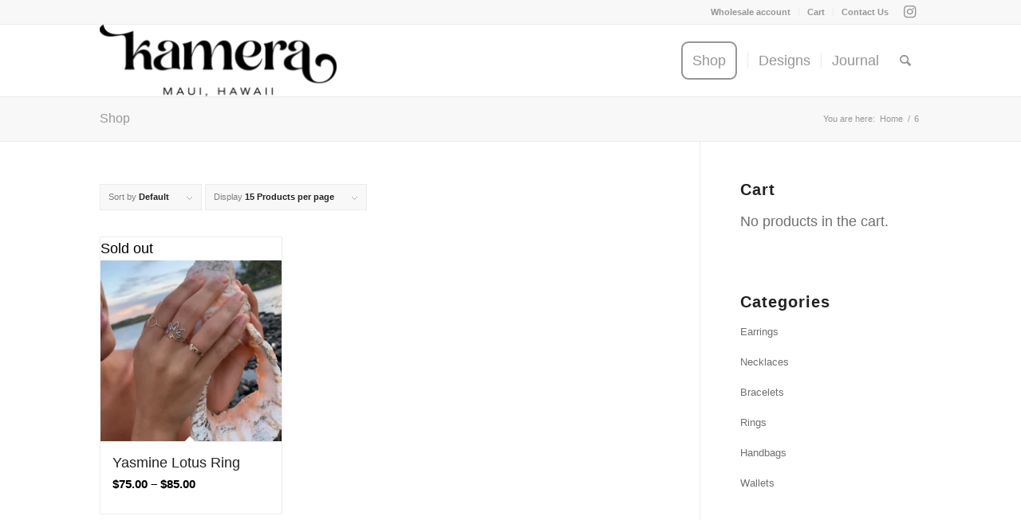

--- FILE ---
content_type: text/html; charset=UTF-8
request_url: https://kamerahawaii.com/size/6/
body_size: 11256
content:
<!DOCTYPE html>
<html lang="en-US" class="html_stretched responsive av-preloader-disabled  html_header_top html_logo_left html_main_nav_header html_menu_right html_custom html_header_sticky html_header_shrinking_disabled html_header_topbar_active html_mobile_menu_phone html_header_searchicon html_content_align_center html_header_unstick_top_disabled html_header_stretch_disabled html_elegant-blog html_modern-blog html_av-submenu-hidden html_av-submenu-display-click html_av-overlay-side html_av-overlay-side-classic html_497 html_av-submenu-noclone html_entry_id_3934 av-cookies-no-cookie-consent av-default-lightbox av-no-preview html_text_menu_active av-mobile-menu-switch-default">
<head>
<meta charset="UTF-8" />


<!-- mobile setting -->
<meta name="viewport" content="width=device-width, initial-scale=1">

<!-- Scripts/CSS and wp_head hook -->
<meta name='robots' content='index, follow, max-image-preview:large, max-snippet:-1, max-video-preview:-1' />

	<!-- This site is optimized with the Yoast SEO plugin v23.2 - https://yoast.com/wordpress/plugins/seo/ -->
	<title>6 Archives - Kamera Hawaii</title>
	<link rel="canonical" href="https://kamerahawaii.com/size/6/" />
	<meta property="og:locale" content="en_US" />
	<meta property="og:type" content="article" />
	<meta property="og:title" content="6 Archives - Kamera Hawaii" />
	<meta property="og:url" content="https://kamerahawaii.com/size/6/" />
	<meta property="og:site_name" content="Kamera Hawaii" />
	<meta name="twitter:card" content="summary_large_image" />
	<script type="application/ld+json" class="yoast-schema-graph">{"@context":"https://schema.org","@graph":[{"@type":"CollectionPage","@id":"https://kamerahawaii.com/size/6/","url":"https://kamerahawaii.com/size/6/","name":"6 Archives - Kamera Hawaii","isPartOf":{"@id":"https://kamerahawaii.com/#website"},"primaryImageOfPage":{"@id":"https://kamerahawaii.com/size/6/#primaryimage"},"image":{"@id":"https://kamerahawaii.com/size/6/#primaryimage"},"thumbnailUrl":"https://kamerahawaii.com/wp-content/uploads/2021/09/K_LOTUSRING.jpeg","breadcrumb":{"@id":"https://kamerahawaii.com/size/6/#breadcrumb"},"inLanguage":"en-US"},{"@type":"ImageObject","inLanguage":"en-US","@id":"https://kamerahawaii.com/size/6/#primaryimage","url":"https://kamerahawaii.com/wp-content/uploads/2021/09/K_LOTUSRING.jpeg","contentUrl":"https://kamerahawaii.com/wp-content/uploads/2021/09/K_LOTUSRING.jpeg","width":768,"height":1024,"caption":"Kamera jewelry, hawaii jewelry, kamera jewelry"},{"@type":"BreadcrumbList","@id":"https://kamerahawaii.com/size/6/#breadcrumb","itemListElement":[{"@type":"ListItem","position":1,"name":"Home","item":"https://kamerahawaii.com/"},{"@type":"ListItem","position":2,"name":"6"}]},{"@type":"WebSite","@id":"https://kamerahawaii.com/#website","url":"https://kamerahawaii.com/","name":"Kamera Hawaii","description":"","publisher":{"@id":"https://kamerahawaii.com/#organization"},"potentialAction":[{"@type":"SearchAction","target":{"@type":"EntryPoint","urlTemplate":"https://kamerahawaii.com/?s={search_term_string}"},"query-input":"required name=search_term_string"}],"inLanguage":"en-US"},{"@type":"Organization","@id":"https://kamerahawaii.com/#organization","name":"Kamera Hawaii","url":"https://kamerahawaii.com/","logo":{"@type":"ImageObject","inLanguage":"en-US","@id":"https://kamerahawaii.com/#/schema/logo/image/","url":"https://kamerahawaii.com/wp-content/uploads/2021/06/logo.png","contentUrl":"https://kamerahawaii.com/wp-content/uploads/2021/06/logo.png","width":545,"height":166,"caption":"Kamera Hawaii"},"image":{"@id":"https://kamerahawaii.com/#/schema/logo/image/"}}]}</script>
	<!-- / Yoast SEO plugin. -->


<link rel='dns-prefetch' href='//www.googletagmanager.com' />
<link rel="alternate" type="application/rss+xml" title="Kamera Hawaii &raquo; Feed" href="https://kamerahawaii.com/feed/" />
<link rel="alternate" type="application/rss+xml" title="Kamera Hawaii &raquo; Comments Feed" href="https://kamerahawaii.com/comments/feed/" />
<link rel="alternate" type="application/rss+xml" title="Kamera Hawaii &raquo; 6 Size Feed" href="https://kamerahawaii.com/size/6/feed/" />
<link rel='stylesheet' id='wp-block-library-css' href='https://kamerahawaii.com/wp-includes/css/dist/block-library/style.min.css?ver=6.6.4' type='text/css' media='all' />
<style id='classic-theme-styles-inline-css' type='text/css'>
/*! This file is auto-generated */
.wp-block-button__link{color:#fff;background-color:#32373c;border-radius:9999px;box-shadow:none;text-decoration:none;padding:calc(.667em + 2px) calc(1.333em + 2px);font-size:1.125em}.wp-block-file__button{background:#32373c;color:#fff;text-decoration:none}
</style>
<style id='global-styles-inline-css' type='text/css'>
:root{--wp--preset--aspect-ratio--square: 1;--wp--preset--aspect-ratio--4-3: 4/3;--wp--preset--aspect-ratio--3-4: 3/4;--wp--preset--aspect-ratio--3-2: 3/2;--wp--preset--aspect-ratio--2-3: 2/3;--wp--preset--aspect-ratio--16-9: 16/9;--wp--preset--aspect-ratio--9-16: 9/16;--wp--preset--color--black: #000000;--wp--preset--color--cyan-bluish-gray: #abb8c3;--wp--preset--color--white: #ffffff;--wp--preset--color--pale-pink: #f78da7;--wp--preset--color--vivid-red: #cf2e2e;--wp--preset--color--luminous-vivid-orange: #ff6900;--wp--preset--color--luminous-vivid-amber: #fcb900;--wp--preset--color--light-green-cyan: #7bdcb5;--wp--preset--color--vivid-green-cyan: #00d084;--wp--preset--color--pale-cyan-blue: #8ed1fc;--wp--preset--color--vivid-cyan-blue: #0693e3;--wp--preset--color--vivid-purple: #9b51e0;--wp--preset--gradient--vivid-cyan-blue-to-vivid-purple: linear-gradient(135deg,rgba(6,147,227,1) 0%,rgb(155,81,224) 100%);--wp--preset--gradient--light-green-cyan-to-vivid-green-cyan: linear-gradient(135deg,rgb(122,220,180) 0%,rgb(0,208,130) 100%);--wp--preset--gradient--luminous-vivid-amber-to-luminous-vivid-orange: linear-gradient(135deg,rgba(252,185,0,1) 0%,rgba(255,105,0,1) 100%);--wp--preset--gradient--luminous-vivid-orange-to-vivid-red: linear-gradient(135deg,rgba(255,105,0,1) 0%,rgb(207,46,46) 100%);--wp--preset--gradient--very-light-gray-to-cyan-bluish-gray: linear-gradient(135deg,rgb(238,238,238) 0%,rgb(169,184,195) 100%);--wp--preset--gradient--cool-to-warm-spectrum: linear-gradient(135deg,rgb(74,234,220) 0%,rgb(151,120,209) 20%,rgb(207,42,186) 40%,rgb(238,44,130) 60%,rgb(251,105,98) 80%,rgb(254,248,76) 100%);--wp--preset--gradient--blush-light-purple: linear-gradient(135deg,rgb(255,206,236) 0%,rgb(152,150,240) 100%);--wp--preset--gradient--blush-bordeaux: linear-gradient(135deg,rgb(254,205,165) 0%,rgb(254,45,45) 50%,rgb(107,0,62) 100%);--wp--preset--gradient--luminous-dusk: linear-gradient(135deg,rgb(255,203,112) 0%,rgb(199,81,192) 50%,rgb(65,88,208) 100%);--wp--preset--gradient--pale-ocean: linear-gradient(135deg,rgb(255,245,203) 0%,rgb(182,227,212) 50%,rgb(51,167,181) 100%);--wp--preset--gradient--electric-grass: linear-gradient(135deg,rgb(202,248,128) 0%,rgb(113,206,126) 100%);--wp--preset--gradient--midnight: linear-gradient(135deg,rgb(2,3,129) 0%,rgb(40,116,252) 100%);--wp--preset--font-size--small: 13px;--wp--preset--font-size--medium: 20px;--wp--preset--font-size--large: 36px;--wp--preset--font-size--x-large: 42px;--wp--preset--font-family--inter: "Inter", sans-serif;--wp--preset--font-family--cardo: Cardo;--wp--preset--spacing--20: 0.44rem;--wp--preset--spacing--30: 0.67rem;--wp--preset--spacing--40: 1rem;--wp--preset--spacing--50: 1.5rem;--wp--preset--spacing--60: 2.25rem;--wp--preset--spacing--70: 3.38rem;--wp--preset--spacing--80: 5.06rem;--wp--preset--shadow--natural: 6px 6px 9px rgba(0, 0, 0, 0.2);--wp--preset--shadow--deep: 12px 12px 50px rgba(0, 0, 0, 0.4);--wp--preset--shadow--sharp: 6px 6px 0px rgba(0, 0, 0, 0.2);--wp--preset--shadow--outlined: 6px 6px 0px -3px rgba(255, 255, 255, 1), 6px 6px rgba(0, 0, 0, 1);--wp--preset--shadow--crisp: 6px 6px 0px rgba(0, 0, 0, 1);}:where(.is-layout-flex){gap: 0.5em;}:where(.is-layout-grid){gap: 0.5em;}body .is-layout-flex{display: flex;}.is-layout-flex{flex-wrap: wrap;align-items: center;}.is-layout-flex > :is(*, div){margin: 0;}body .is-layout-grid{display: grid;}.is-layout-grid > :is(*, div){margin: 0;}:where(.wp-block-columns.is-layout-flex){gap: 2em;}:where(.wp-block-columns.is-layout-grid){gap: 2em;}:where(.wp-block-post-template.is-layout-flex){gap: 1.25em;}:where(.wp-block-post-template.is-layout-grid){gap: 1.25em;}.has-black-color{color: var(--wp--preset--color--black) !important;}.has-cyan-bluish-gray-color{color: var(--wp--preset--color--cyan-bluish-gray) !important;}.has-white-color{color: var(--wp--preset--color--white) !important;}.has-pale-pink-color{color: var(--wp--preset--color--pale-pink) !important;}.has-vivid-red-color{color: var(--wp--preset--color--vivid-red) !important;}.has-luminous-vivid-orange-color{color: var(--wp--preset--color--luminous-vivid-orange) !important;}.has-luminous-vivid-amber-color{color: var(--wp--preset--color--luminous-vivid-amber) !important;}.has-light-green-cyan-color{color: var(--wp--preset--color--light-green-cyan) !important;}.has-vivid-green-cyan-color{color: var(--wp--preset--color--vivid-green-cyan) !important;}.has-pale-cyan-blue-color{color: var(--wp--preset--color--pale-cyan-blue) !important;}.has-vivid-cyan-blue-color{color: var(--wp--preset--color--vivid-cyan-blue) !important;}.has-vivid-purple-color{color: var(--wp--preset--color--vivid-purple) !important;}.has-black-background-color{background-color: var(--wp--preset--color--black) !important;}.has-cyan-bluish-gray-background-color{background-color: var(--wp--preset--color--cyan-bluish-gray) !important;}.has-white-background-color{background-color: var(--wp--preset--color--white) !important;}.has-pale-pink-background-color{background-color: var(--wp--preset--color--pale-pink) !important;}.has-vivid-red-background-color{background-color: var(--wp--preset--color--vivid-red) !important;}.has-luminous-vivid-orange-background-color{background-color: var(--wp--preset--color--luminous-vivid-orange) !important;}.has-luminous-vivid-amber-background-color{background-color: var(--wp--preset--color--luminous-vivid-amber) !important;}.has-light-green-cyan-background-color{background-color: var(--wp--preset--color--light-green-cyan) !important;}.has-vivid-green-cyan-background-color{background-color: var(--wp--preset--color--vivid-green-cyan) !important;}.has-pale-cyan-blue-background-color{background-color: var(--wp--preset--color--pale-cyan-blue) !important;}.has-vivid-cyan-blue-background-color{background-color: var(--wp--preset--color--vivid-cyan-blue) !important;}.has-vivid-purple-background-color{background-color: var(--wp--preset--color--vivid-purple) !important;}.has-black-border-color{border-color: var(--wp--preset--color--black) !important;}.has-cyan-bluish-gray-border-color{border-color: var(--wp--preset--color--cyan-bluish-gray) !important;}.has-white-border-color{border-color: var(--wp--preset--color--white) !important;}.has-pale-pink-border-color{border-color: var(--wp--preset--color--pale-pink) !important;}.has-vivid-red-border-color{border-color: var(--wp--preset--color--vivid-red) !important;}.has-luminous-vivid-orange-border-color{border-color: var(--wp--preset--color--luminous-vivid-orange) !important;}.has-luminous-vivid-amber-border-color{border-color: var(--wp--preset--color--luminous-vivid-amber) !important;}.has-light-green-cyan-border-color{border-color: var(--wp--preset--color--light-green-cyan) !important;}.has-vivid-green-cyan-border-color{border-color: var(--wp--preset--color--vivid-green-cyan) !important;}.has-pale-cyan-blue-border-color{border-color: var(--wp--preset--color--pale-cyan-blue) !important;}.has-vivid-cyan-blue-border-color{border-color: var(--wp--preset--color--vivid-cyan-blue) !important;}.has-vivid-purple-border-color{border-color: var(--wp--preset--color--vivid-purple) !important;}.has-vivid-cyan-blue-to-vivid-purple-gradient-background{background: var(--wp--preset--gradient--vivid-cyan-blue-to-vivid-purple) !important;}.has-light-green-cyan-to-vivid-green-cyan-gradient-background{background: var(--wp--preset--gradient--light-green-cyan-to-vivid-green-cyan) !important;}.has-luminous-vivid-amber-to-luminous-vivid-orange-gradient-background{background: var(--wp--preset--gradient--luminous-vivid-amber-to-luminous-vivid-orange) !important;}.has-luminous-vivid-orange-to-vivid-red-gradient-background{background: var(--wp--preset--gradient--luminous-vivid-orange-to-vivid-red) !important;}.has-very-light-gray-to-cyan-bluish-gray-gradient-background{background: var(--wp--preset--gradient--very-light-gray-to-cyan-bluish-gray) !important;}.has-cool-to-warm-spectrum-gradient-background{background: var(--wp--preset--gradient--cool-to-warm-spectrum) !important;}.has-blush-light-purple-gradient-background{background: var(--wp--preset--gradient--blush-light-purple) !important;}.has-blush-bordeaux-gradient-background{background: var(--wp--preset--gradient--blush-bordeaux) !important;}.has-luminous-dusk-gradient-background{background: var(--wp--preset--gradient--luminous-dusk) !important;}.has-pale-ocean-gradient-background{background: var(--wp--preset--gradient--pale-ocean) !important;}.has-electric-grass-gradient-background{background: var(--wp--preset--gradient--electric-grass) !important;}.has-midnight-gradient-background{background: var(--wp--preset--gradient--midnight) !important;}.has-small-font-size{font-size: var(--wp--preset--font-size--small) !important;}.has-medium-font-size{font-size: var(--wp--preset--font-size--medium) !important;}.has-large-font-size{font-size: var(--wp--preset--font-size--large) !important;}.has-x-large-font-size{font-size: var(--wp--preset--font-size--x-large) !important;}
:where(.wp-block-post-template.is-layout-flex){gap: 1.25em;}:where(.wp-block-post-template.is-layout-grid){gap: 1.25em;}
:where(.wp-block-columns.is-layout-flex){gap: 2em;}:where(.wp-block-columns.is-layout-grid){gap: 2em;}
:root :where(.wp-block-pullquote){font-size: 1.5em;line-height: 1.6;}
</style>
<style id='woocommerce-inline-inline-css' type='text/css'>
.woocommerce form .form-row .required { visibility: visible; }
</style>
<link rel='stylesheet' id='avia-merged-styles-css' href='https://kamerahawaii.com/wp-content/uploads/dynamic_avia/avia-merged-styles-092aa3c10d4ba2c213e3bbb7d2c7737b---65b96a4f5dbc0.css' type='text/css' media='all' />
<script type="text/javascript" id="woocommerce-google-analytics-integration-gtag-js-after">
/* <![CDATA[ */
/* Google Analytics for WooCommerce (gtag.js) */
					window.dataLayer = window.dataLayer || [];
					function gtag(){dataLayer.push(arguments);}
					// Set up default consent state.
					for ( const mode of [{"analytics_storage":"denied","ad_storage":"denied","ad_user_data":"denied","ad_personalization":"denied","region":["AT","BE","BG","HR","CY","CZ","DK","EE","FI","FR","DE","GR","HU","IS","IE","IT","LV","LI","LT","LU","MT","NL","NO","PL","PT","RO","SK","SI","ES","SE","GB","CH"]}] || [] ) {
						gtag( "consent", "default", { "wait_for_update": 500, ...mode } );
					}
					gtag("js", new Date());
					gtag("set", "developer_id.dOGY3NW", true);
					gtag("config", "G-E60RKRDGMR", {"track_404":true,"allow_google_signals":true,"logged_in":false,"linker":{"domains":[],"allow_incoming":false},"custom_map":{"dimension1":"logged_in"}});
/* ]]> */
</script>
<script type="text/javascript" src="https://kamerahawaii.com/wp-includes/js/jquery/jquery.min.js?ver=3.7.1" id="jquery-core-js"></script>
<script type="text/javascript" src="https://kamerahawaii.com/wp-includes/js/jquery/jquery-migrate.min.js?ver=3.4.1" id="jquery-migrate-js"></script>
<script type="text/javascript" src="https://kamerahawaii.com/wp-content/plugins/woocommerce/assets/js/jquery-blockui/jquery.blockUI.min.js?ver=2.7.0-wc.9.1.5" id="jquery-blockui-js" defer="defer" data-wp-strategy="defer"></script>
<script type="text/javascript" id="wc-add-to-cart-js-extra">
/* <![CDATA[ */
var wc_add_to_cart_params = {"ajax_url":"\/wp-admin\/admin-ajax.php","wc_ajax_url":"\/?wc-ajax=%%endpoint%%","i18n_view_cart":"View cart","cart_url":"https:\/\/kamerahawaii.com\/cart\/","is_cart":"","cart_redirect_after_add":"no"};
/* ]]> */
</script>
<script type="text/javascript" src="https://kamerahawaii.com/wp-content/plugins/woocommerce/assets/js/frontend/add-to-cart.min.js?ver=9.1.5" id="wc-add-to-cart-js" defer="defer" data-wp-strategy="defer"></script>
<script type="text/javascript" src="https://kamerahawaii.com/wp-content/plugins/woocommerce/assets/js/js-cookie/js.cookie.min.js?ver=2.1.4-wc.9.1.5" id="js-cookie-js" defer="defer" data-wp-strategy="defer"></script>
<script type="text/javascript" id="woocommerce-js-extra">
/* <![CDATA[ */
var woocommerce_params = {"ajax_url":"\/wp-admin\/admin-ajax.php","wc_ajax_url":"\/?wc-ajax=%%endpoint%%"};
/* ]]> */
</script>
<script type="text/javascript" src="https://kamerahawaii.com/wp-content/plugins/woocommerce/assets/js/frontend/woocommerce.min.js?ver=9.1.5" id="woocommerce-js" defer="defer" data-wp-strategy="defer"></script>
<script type="text/javascript" id="WCPAY_ASSETS-js-extra">
/* <![CDATA[ */
var wcpayAssets = {"url":"https:\/\/kamerahawaii.com\/wp-content\/plugins\/woocommerce-payments\/dist\/"};
/* ]]> */
</script>
<script type="text/javascript" src="https://kamerahawaii.com/wp-content/themes/enfold/js/avia-compat.js?ver=4.9.2.2" id="avia-compat-js"></script>
<link rel="https://api.w.org/" href="https://kamerahawaii.com/wp-json/" /><link rel="EditURI" type="application/rsd+xml" title="RSD" href="https://kamerahawaii.com/xmlrpc.php?rsd" />
<meta name="generator" content="WordPress 6.6.4" />
<meta name="generator" content="WooCommerce 9.1.5" />
<link rel="profile" href="http://gmpg.org/xfn/11" />
<link rel="alternate" type="application/rss+xml" title="Kamera Hawaii RSS2 Feed" href="https://kamerahawaii.com/feed/" />
<link rel="pingback" href="https://kamerahawaii.com/xmlrpc.php" />

<style type='text/css' media='screen'>
 #top #header_main > .container, #top #header_main > .container .main_menu  .av-main-nav > li > a, #top #header_main #menu-item-shop .cart_dropdown_link{ height:90px; line-height: 90px; }
 .html_top_nav_header .av-logo-container{ height:90px;  }
 .html_header_top.html_header_sticky #top #wrap_all #main{ padding-top:120px; } 
</style>
<!--[if lt IE 9]><script src="https://kamerahawaii.com/wp-content/themes/enfold/js/html5shiv.js"></script><![endif]-->
<link rel="icon" href="https://kamerahawaii.com/wp-content/uploads/2021/06/favicon.jpg" type="image/x-icon">
	<noscript><style>.woocommerce-product-gallery{ opacity: 1 !important; }</style></noscript>
				<script  type="text/javascript">
				!function(f,b,e,v,n,t,s){if(f.fbq)return;n=f.fbq=function(){n.callMethod?
					n.callMethod.apply(n,arguments):n.queue.push(arguments)};if(!f._fbq)f._fbq=n;
					n.push=n;n.loaded=!0;n.version='2.0';n.queue=[];t=b.createElement(e);t.async=!0;
					t.src=v;s=b.getElementsByTagName(e)[0];s.parentNode.insertBefore(t,s)}(window,
					document,'script','https://connect.facebook.net/en_US/fbevents.js');
			</script>
			<!-- WooCommerce Facebook Integration Begin -->
			<script  type="text/javascript">

				fbq('init', '1085739648839492', {}, {
    "agent": "woocommerce-9.1.5-3.2.6"
});

				fbq( 'track', 'PageView', {
    "source": "woocommerce",
    "version": "9.1.5",
    "pluginVersion": "3.2.6"
} );

				document.addEventListener( 'DOMContentLoaded', function() {
					// Insert placeholder for events injected when a product is added to the cart through AJAX.
					document.body.insertAdjacentHTML( 'beforeend', '<div class=\"wc-facebook-pixel-event-placeholder\"></div>' );
				}, false );

			</script>
			<!-- WooCommerce Facebook Integration End -->
			<style id='wp-fonts-local' type='text/css'>
@font-face{font-family:Inter;font-style:normal;font-weight:300 900;font-display:fallback;src:url('https://kamerahawaii.com/wp-content/plugins/woocommerce/assets/fonts/Inter-VariableFont_slnt,wght.woff2') format('woff2');font-stretch:normal;}
@font-face{font-family:Cardo;font-style:normal;font-weight:400;font-display:fallback;src:url('https://kamerahawaii.com/wp-content/plugins/woocommerce/assets/fonts/cardo_normal_400.woff2') format('woff2');}
</style>
<link rel="icon" href="https://kamerahawaii.com/wp-content/uploads/2021/06/cropped-favicon-32x32.jpg" sizes="32x32" />
<link rel="icon" href="https://kamerahawaii.com/wp-content/uploads/2021/06/cropped-favicon-192x192.jpg" sizes="192x192" />
<link rel="apple-touch-icon" href="https://kamerahawaii.com/wp-content/uploads/2021/06/cropped-favicon-180x180.jpg" />
<meta name="msapplication-TileImage" content="https://kamerahawaii.com/wp-content/uploads/2021/06/cropped-favicon-270x270.jpg" />
<style type='text/css'>
@font-face {font-family: 'entypo-fontello'; font-weight: normal; font-style: normal; font-display: auto;
src: url('https://kamerahawaii.com/wp-content/themes/enfold/config-templatebuilder/avia-template-builder/assets/fonts/entypo-fontello.woff2') format('woff2'),
url('https://kamerahawaii.com/wp-content/themes/enfold/config-templatebuilder/avia-template-builder/assets/fonts/entypo-fontello.woff') format('woff'),
url('https://kamerahawaii.com/wp-content/themes/enfold/config-templatebuilder/avia-template-builder/assets/fonts/entypo-fontello.ttf') format('truetype'),
url('https://kamerahawaii.com/wp-content/themes/enfold/config-templatebuilder/avia-template-builder/assets/fonts/entypo-fontello.svg#entypo-fontello') format('svg'),
url('https://kamerahawaii.com/wp-content/themes/enfold/config-templatebuilder/avia-template-builder/assets/fonts/entypo-fontello.eot'),
url('https://kamerahawaii.com/wp-content/themes/enfold/config-templatebuilder/avia-template-builder/assets/fonts/entypo-fontello.eot?#iefix') format('embedded-opentype');
} #top .avia-font-entypo-fontello, body .avia-font-entypo-fontello, html body [data-av_iconfont='entypo-fontello']:before{ font-family: 'entypo-fontello'; }
</style>

<!--
Debugging Info for Theme support: 

Theme: Enfold
Version: 4.9.2.2
Installed: enfold
AviaFramework Version: 5.0
AviaBuilder Version: 4.8
aviaElementManager Version: 1.0.1
- - - - - - - - - - -
ChildTheme: Enfold Child
ChildTheme Version: 1.0
ChildTheme Installed: enfold

ML:256-PU:51-PLA:18
WP:6.6.4
Compress: CSS:all theme files - JS:disabled
Updates: disabled
PLAu:17
-->
</head>

<body id="top" class="archive tax-pa_size term-168 stretched rtl_columns av-curtain-numeric helvetica neue-websave helvetica_neue  theme-enfold woocommerce woocommerce-page woocommerce-no-js avia-responsive-images-support avia-woocommerce-30" itemscope="itemscope" itemtype="https://schema.org/WebPage" >

	
	<div id='wrap_all'>

	
<header id='header' class='all_colors header_color light_bg_color  av_header_top av_logo_left av_main_nav_header av_menu_right av_custom av_header_sticky av_header_shrinking_disabled av_header_stretch_disabled av_mobile_menu_phone av_header_searchicon av_header_unstick_top_disabled av_seperator_small_border av_bottom_nav_disabled  av_alternate_logo_active'  role="banner" itemscope="itemscope" itemtype="https://schema.org/WPHeader" >

		<div id='header_meta' class='container_wrap container_wrap_meta  av_icon_active_right av_extra_header_active av_secondary_right av_phone_active_left av_entry_id_3934'>

			      <div class='container'>
			      <ul class='noLightbox social_bookmarks icon_count_1'><li class='social_bookmarks_instagram av-social-link-instagram social_icon_1'><a target="_blank" aria-label="Link to Instagram" href='https://www.instagram.com/kamerahawaii/' aria-hidden='false' data-av_icon='' data-av_iconfont='entypo-fontello' title='Instagram' rel="noopener"><span class='avia_hidden_link_text'>Instagram</span></a></li></ul><nav class='sub_menu'  role="navigation" itemscope="itemscope" itemtype="https://schema.org/SiteNavigationElement" ><ul role="menu" class="menu" id="avia2-menu"><li role="menuitem" id="menu-item-3708" class="menu-item menu-item-type-post_type menu-item-object-page menu-item-3708"><a href="https://kamerahawaii.com/my-account/">Wholesale account</a></li>
<li role="menuitem" id="menu-item-3709" class="menu-item menu-item-type-post_type menu-item-object-page menu-item-3709"><a href="https://kamerahawaii.com/cart/">Cart</a></li>
<li role="menuitem" id="menu-item-3787" class="menu-item menu-item-type-post_type menu-item-object-page menu-item-3787"><a href="https://kamerahawaii.com/contact-us/">Contact Us</a></li>
</ul></nav>			      </div>
		</div>

		<div  id='header_main' class='container_wrap container_wrap_logo'>

        <ul  class = 'menu-item cart_dropdown ' data-success='was added to the cart'><li class='cart_dropdown_first'><a class='cart_dropdown_link' href='https://kamerahawaii.com/cart/'><span aria-hidden='true' data-av_icon='' data-av_iconfont='entypo-fontello'></span><span class='av-cart-counter '>0</span><span class='avia_hidden_link_text'>Shopping Cart</span></a><!--<span class='cart_subtotal'><span class="woocommerce-Price-amount amount"><bdi><span class="woocommerce-Price-currencySymbol">&#36;</span>0.00</bdi></span></span>--><div class='dropdown_widget dropdown_widget_cart'><div class='avia-arrow'></div><div class="widget_shopping_cart_content"></div></div></li></ul><div class='container av-logo-container'><div class='inner-container'><span class='logo avia-standard-logo'><a href='https://kamerahawaii.com/' class=''><img src="https://kamerahawaii.com/wp-content/uploads/2021/06/logo-300x91.png" height="100" width="300" alt='Kamera Hawaii' title='' /></a></span><nav class='main_menu' data-selectname='Select a page'  role="navigation" itemscope="itemscope" itemtype="https://schema.org/SiteNavigationElement" ><div class="avia-menu av-main-nav-wrap"><ul role="menu" class="menu av-main-nav" id="avia-menu"><li role="menuitem" id="menu-item-3684" class="menu-item menu-item-type-post_type menu-item-object-page av-menu-button av-menu-button-bordered menu-item-top-level menu-item-top-level-1"><a href="https://kamerahawaii.com/shop/" itemprop="url" tabindex="0"><span class="avia-bullet"></span><span class="avia-menu-text">Shop</span><span class="avia-menu-fx"><span class="avia-arrow-wrap"><span class="avia-arrow"></span></span></span></a></li>
<li role="menuitem" id="menu-item-3683" class="menu-item menu-item-type-post_type menu-item-object-page menu-item-has-children menu-item-mega-parent  menu-item-top-level menu-item-top-level-2"><a href="https://kamerahawaii.com/designs/" itemprop="url" tabindex="0"><span class="avia-bullet"></span><span class="avia-menu-text">Designs</span><span class="avia-menu-fx"><span class="avia-arrow-wrap"><span class="avia-arrow"></span></span></span></a>
<div class='avia_mega_div avia_mega6 twelve units'>

<ul class="sub-menu">
	<li role="menuitem" id="menu-item-3697" class="menu-item menu-item-type-custom menu-item-object-custom menu-item-has-children avia_mega_menu_columns_6 three units  avia_mega_menu_columns_first"><span class='mega_menu_title heading-color av-special-font'>Earrings</span>
	<ul class="sub-menu">
		<li role="menuitem" id="menu-item-3698" class="menu-item menu-item-type-taxonomy menu-item-object-product_cat"><a href="https://kamerahawaii.com/product-category/earrings/" itemprop="url" tabindex="0"><span class="avia-bullet"></span><span class="avia-menu-text">Shop All Earrings</span></a></li>
		<li role="menuitem" id="menu-item-3696" class="menu-item menu-item-type-custom menu-item-object-custom"><a href="https://kamerahawaii.com/designs/#earrings" itemprop="url" tabindex="0"><span class="avia-bullet"></span><span class="avia-menu-text">Learn more</span></a></li>
	</ul>
</li>
	<li role="menuitem" id="menu-item-3700" class="menu-item menu-item-type-custom menu-item-object-custom menu-item-has-children avia_mega_menu_columns_6 three units "><span class='mega_menu_title heading-color av-special-font'><a href='https://kamerahawaii.com/products/#necklaces'>Necklaces</a></span>
	<ul class="sub-menu">
		<li role="menuitem" id="menu-item-3703" class="menu-item menu-item-type-taxonomy menu-item-object-product_cat"><a href="https://kamerahawaii.com/product-category/necklaces/" itemprop="url" tabindex="0"><span class="avia-bullet"></span><span class="avia-menu-text">Shop All Necklaces</span></a></li>
		<li role="menuitem" id="menu-item-3702" class="menu-item menu-item-type-custom menu-item-object-custom"><a href="https://kamerahawaii.com/designs/#necklaces" itemprop="url" tabindex="0"><span class="avia-bullet"></span><span class="avia-menu-text">Learn more</span></a></li>
	</ul>
</li>
	<li role="menuitem" id="menu-item-3704" class="menu-item menu-item-type-custom menu-item-object-custom menu-item-has-children avia_mega_menu_columns_6 three units "><span class='mega_menu_title heading-color av-special-font'><a href='https://kamerahawaii.com/products/#bracelets'>Bracelets</a></span>
	<ul class="sub-menu">
		<li role="menuitem" id="menu-item-3707" class="menu-item menu-item-type-taxonomy menu-item-object-product_cat"><a href="https://kamerahawaii.com/product-category/bracelets/" itemprop="url" tabindex="0"><span class="avia-bullet"></span><span class="avia-menu-text">Shop All Bracelets</span></a></li>
		<li role="menuitem" id="menu-item-3706" class="menu-item menu-item-type-custom menu-item-object-custom"><a href="https://kamerahawaii.com/designs/#bracelets" itemprop="url" tabindex="0"><span class="avia-bullet"></span><span class="avia-menu-text">Learn more</span></a></li>
	</ul>
</li>
	<li role="menuitem" id="menu-item-4009" class="menu-item menu-item-type-taxonomy menu-item-object-product_cat menu-item-has-children avia_mega_menu_columns_6 three units "><span class='mega_menu_title heading-color av-special-font'><a href='https://kamerahawaii.com/product-category/rings/'>Rings</a></span>
	<ul class="sub-menu">
		<li role="menuitem" id="menu-item-4012" class="menu-item menu-item-type-taxonomy menu-item-object-product_cat"><a href="https://kamerahawaii.com/product-category/rings/" itemprop="url" tabindex="0"><span class="avia-bullet"></span><span class="avia-menu-text">Shop All Rings</span></a></li>
		<li role="menuitem" id="menu-item-4019" class="menu-item menu-item-type-custom menu-item-object-custom"><a href="https://kamerahawaii.com/designs/#rings" itemprop="url" tabindex="0"><span class="avia-bullet"></span><span class="avia-menu-text">Learn More</span></a></li>
	</ul>
</li>
	<li role="menuitem" id="menu-item-4008" class="menu-item menu-item-type-taxonomy menu-item-object-product_cat menu-item-has-children avia_mega_menu_columns_6 three units "><span class='mega_menu_title heading-color av-special-font'><a href='https://kamerahawaii.com/product-category/handbags/'>Handbags</a></span>
	<ul class="sub-menu">
		<li role="menuitem" id="menu-item-4011" class="menu-item menu-item-type-taxonomy menu-item-object-product_cat"><a href="https://kamerahawaii.com/product-category/handbags/" itemprop="url" tabindex="0"><span class="avia-bullet"></span><span class="avia-menu-text">Shop All Handbags</span></a></li>
		<li role="menuitem" id="menu-item-4014" class="menu-item menu-item-type-custom menu-item-object-custom"><a href="https://kamerahawaii.com/designs/#handbags" itemprop="url" tabindex="0"><span class="avia-bullet"></span><span class="avia-menu-text">Learn more</span></a></li>
	</ul>
</li>
	<li role="menuitem" id="menu-item-4010" class="menu-item menu-item-type-taxonomy menu-item-object-product_cat menu-item-has-children avia_mega_menu_columns_6 three units avia_mega_menu_columns_last"><span class='mega_menu_title heading-color av-special-font'><a href='https://kamerahawaii.com/product-category/wallets/'>Wallets</a></span>
	<ul class="sub-menu">
		<li role="menuitem" id="menu-item-4013" class="menu-item menu-item-type-taxonomy menu-item-object-product_cat"><a href="https://kamerahawaii.com/product-category/wallets/" itemprop="url" tabindex="0"><span class="avia-bullet"></span><span class="avia-menu-text">Shop All Wallets</span></a></li>
		<li role="menuitem" id="menu-item-4020" class="menu-item menu-item-type-custom menu-item-object-custom"><a href="https://kamerahawaii.com/designs/#wallets" itemprop="url" tabindex="0"><span class="avia-bullet"></span><span class="avia-menu-text">Learn More</span></a></li>
	</ul>
</li>
</ul>

</div>
</li>
<li role="menuitem" id="menu-item-3681" class="menu-item menu-item-type-post_type menu-item-object-page menu-item-top-level menu-item-top-level-3"><a href="https://kamerahawaii.com/journal/" itemprop="url" tabindex="0"><span class="avia-bullet"></span><span class="avia-menu-text">Journal</span><span class="avia-menu-fx"><span class="avia-arrow-wrap"><span class="avia-arrow"></span></span></span></a></li>
<li id="menu-item-search" class="noMobile menu-item menu-item-search-dropdown menu-item-avia-special" role="menuitem"><a aria-label="Search" href="?s=" rel="nofollow" data-avia-search-tooltip="

&lt;form role=&quot;search&quot; action=&quot;https://kamerahawaii.com/&quot; id=&quot;searchform&quot; method=&quot;get&quot; class=&quot;&quot;&gt;
	&lt;div&gt;
		&lt;input type=&quot;submit&quot; value=&quot;&quot; id=&quot;searchsubmit&quot; class=&quot;button avia-font-entypo-fontello&quot; /&gt;
		&lt;input type=&quot;text&quot; id=&quot;s&quot; name=&quot;s&quot; value=&quot;&quot; placeholder='Search' /&gt;
			&lt;/div&gt;
&lt;/form&gt;
" aria-hidden='false' data-av_icon='' data-av_iconfont='entypo-fontello'><span class="avia_hidden_link_text">Search</span></a></li><li class="av-burger-menu-main menu-item-avia-special ">
	        			<a href="#" aria-label="Menu" aria-hidden="false">
							<span class="av-hamburger av-hamburger--spin av-js-hamburger">
								<span class="av-hamburger-box">
						          <span class="av-hamburger-inner"></span>
						          <strong>Menu</strong>
								</span>
							</span>
							<span class="avia_hidden_link_text">Menu</span>
						</a>
	        		   </li></ul></div></nav></div> </div> 
		<!-- end container_wrap-->
		</div>
<div id="avia_alternate_menu_container" style="display: none;"><nav class='main_menu' data-selectname='Select a page'  role="navigation" itemscope="itemscope" itemtype="https://schema.org/SiteNavigationElement" ><div class="avia_alternate_menu av-main-nav-wrap"><ul id="avia_alternate_menu" class="menu av-main-nav"><li role="menuitem" id="menu-item-4195" class="menu-item menu-item-type-post_type menu-item-object-page menu-item-home menu-item-top-level menu-item-top-level-1"><a href="https://kamerahawaii.com/" itemprop="url" tabindex="0"><span class="avia-bullet"></span><span class="avia-menu-text">
<style type="text/css" data-created_by="avia_inline_auto" id="style-css-av-kf2pkrxo-7d8479592f441603cfa192e8eee24d0c">
.av_font_icon.av-kf2pkrxo-7d8479592f441603cfa192e8eee24d0c .av-icon-char{
font-size:22px;
line-height:22px;
}
</style>
<span  class='av_font_icon av-kf2pkrxo-7d8479592f441603cfa192e8eee24d0c avia_animate_when_visible av-icon-style- avia-icon-pos-left av-no-color'><span class='av-icon-char' aria-hidden='true' data-av_icon='' data-av_iconfont='entypo-fontello' ></span></span> Home</span><span class="avia-menu-fx"><span class="avia-arrow-wrap"><span class="avia-arrow"></span></span></span></a></li>
<li role="menuitem" id="menu-item-4198" class="menu-item menu-item-type-post_type menu-item-object-page menu-item-top-level menu-item-top-level-2"><a href="https://kamerahawaii.com/shop/" itemprop="url" tabindex="0"><span class="avia-bullet"></span><span class="avia-menu-text">Shop</span><span class="avia-menu-fx"><span class="avia-arrow-wrap"><span class="avia-arrow"></span></span></span></a></li>
<li role="menuitem" id="menu-item-4202" class="menu-item menu-item-type-post_type menu-item-object-page menu-item-has-children menu-item-mega-parent  menu-item-top-level menu-item-top-level-3"><a href="https://kamerahawaii.com/designs/" itemprop="url" tabindex="0"><span class="avia-bullet"></span><span class="avia-menu-text">Designs</span><span class="avia-menu-fx"><span class="avia-arrow-wrap"><span class="avia-arrow"></span></span></span></a>
<div class='avia_mega_div avia_mega6 twelve units'>

<ul class="sub-menu">
	<li role="menuitem" id="menu-item-4223" class="menu-item menu-item-type-post_type menu-item-object-page avia_mega_menu_columns_6 three units  avia_mega_menu_columns_first"><span class='mega_menu_title heading-color av-special-font'><a href='https://kamerahawaii.com/designs/'>All Designs</a></span></li>
	<li role="menuitem" id="menu-item-4204" class="menu-item menu-item-type-taxonomy menu-item-object-product_cat menu-item-has-children avia_mega_menu_columns_6 three units "><span class='mega_menu_title heading-color av-special-font'><a href='https://kamerahawaii.com/product-category/earrings/'>Earrings</a></span>
	<ul class="sub-menu">
		<li role="menuitem" id="menu-item-4210" class="menu-item menu-item-type-taxonomy menu-item-object-product_cat"><a href="https://kamerahawaii.com/product-category/earrings/" itemprop="url" tabindex="0"><span class="avia-bullet"></span><span class="avia-menu-text">Shop Earrings</span></a></li>
		<li role="menuitem" id="menu-item-4216" class="menu-item menu-item-type-custom menu-item-object-custom"><a href="https://kamerahawaii.com/designs/#earrings" itemprop="url" tabindex="0"><span class="avia-bullet"></span><span class="avia-menu-text">Learn more</span></a></li>
	</ul>
</li>
	<li role="menuitem" id="menu-item-4206" class="menu-item menu-item-type-taxonomy menu-item-object-product_cat menu-item-has-children avia_mega_menu_columns_6 three units "><span class='mega_menu_title heading-color av-special-font'><a href='https://kamerahawaii.com/product-category/bracelets/'>Bracelets</a></span>
	<ul class="sub-menu">
		<li role="menuitem" id="menu-item-4212" class="menu-item menu-item-type-taxonomy menu-item-object-product_cat"><a href="https://kamerahawaii.com/product-category/bracelets/" itemprop="url" tabindex="0"><span class="avia-bullet"></span><span class="avia-menu-text">Bracelets</span></a></li>
		<li role="menuitem" id="menu-item-4219" class="menu-item menu-item-type-custom menu-item-object-custom"><a href="https://kamerahawaii.com/designs/#bracelets" itemprop="url" tabindex="0"><span class="avia-bullet"></span><span class="avia-menu-text">Learn more</span></a></li>
	</ul>
</li>
	<li role="menuitem" id="menu-item-4207" class="menu-item menu-item-type-taxonomy menu-item-object-product_cat menu-item-has-children avia_mega_menu_columns_6 three units "><span class='mega_menu_title heading-color av-special-font'><a href='https://kamerahawaii.com/product-category/handbags/'>Handbags</a></span>
	<ul class="sub-menu">
		<li role="menuitem" id="menu-item-4213" class="menu-item menu-item-type-taxonomy menu-item-object-product_cat"><a href="https://kamerahawaii.com/product-category/handbags/" itemprop="url" tabindex="0"><span class="avia-bullet"></span><span class="avia-menu-text">All Handbags</span></a></li>
		<li role="menuitem" id="menu-item-4220" class="menu-item menu-item-type-custom menu-item-object-custom"><a href="https://kamerahawaii.com/designs/#handbags" itemprop="url" tabindex="0"><span class="avia-bullet"></span><span class="avia-menu-text">Learn more</span></a></li>
	</ul>
</li>
	<li role="menuitem" id="menu-item-4205" class="menu-item menu-item-type-taxonomy menu-item-object-product_cat menu-item-has-children avia_mega_menu_columns_6 three units "><span class='mega_menu_title heading-color av-special-font'><a href='https://kamerahawaii.com/product-category/necklaces/'>Necklaces</a></span>
	<ul class="sub-menu">
		<li role="menuitem" id="menu-item-4211" class="menu-item menu-item-type-taxonomy menu-item-object-product_cat"><a href="https://kamerahawaii.com/product-category/necklaces/" itemprop="url" tabindex="0"><span class="avia-bullet"></span><span class="avia-menu-text">Shop Necklaces</span></a></li>
		<li role="menuitem" id="menu-item-4217" class="menu-item menu-item-type-custom menu-item-object-custom"><a href="https://kamerahawaii.com/designs/#necklaces" itemprop="url" tabindex="0"><span class="avia-bullet"></span><span class="avia-menu-text">Learn more</span></a></li>
	</ul>
</li>
	<li role="menuitem" id="menu-item-4208" class="menu-item menu-item-type-taxonomy menu-item-object-product_cat menu-item-has-children avia_mega_menu_columns_6 three units avia_mega_menu_columns_last"><span class='mega_menu_title heading-color av-special-font'><a href='https://kamerahawaii.com/product-category/rings/'>Rings</a></span>
	<ul class="sub-menu">
		<li role="menuitem" id="menu-item-4214" class="menu-item menu-item-type-taxonomy menu-item-object-product_cat"><a href="https://kamerahawaii.com/product-category/rings/" itemprop="url" tabindex="0"><span class="avia-bullet"></span><span class="avia-menu-text">All Rings</span></a></li>
		<li role="menuitem" id="menu-item-4221" class="menu-item menu-item-type-custom menu-item-object-custom"><a href="https://kamerahawaii.com/designs/#rings" itemprop="url" tabindex="0"><span class="avia-bullet"></span><span class="avia-menu-text">Learn more</span></a></li>
	</ul>
</li>

</ul><ul class="sub-menu avia_mega_hr">
	<li role="menuitem" id="menu-item-4209" class="menu-item menu-item-type-taxonomy menu-item-object-product_cat menu-item-has-children avia_mega_menu_columns_1 three units avia_mega_menu_columns_last avia_mega_menu_columns_first"><span class='mega_menu_title heading-color av-special-font'><a href='https://kamerahawaii.com/product-category/wallets/'>Wallets</a></span>
	<ul class="sub-menu">
		<li role="menuitem" id="menu-item-4215" class="menu-item menu-item-type-taxonomy menu-item-object-product_cat"><a href="https://kamerahawaii.com/product-category/wallets/" itemprop="url" tabindex="0"><span class="avia-bullet"></span><span class="avia-menu-text">Shop Wallets</span></a></li>
		<li role="menuitem" id="menu-item-4222" class="menu-item menu-item-type-custom menu-item-object-custom"><a href="https://kamerahawaii.com/designs/#wallets" itemprop="url" tabindex="0"><span class="avia-bullet"></span><span class="avia-menu-text">Learn more</span></a></li>
	</ul>
</li>
</ul>

</div>
</li>
<li role="menuitem" id="menu-item-4196" class="menu-item menu-item-type-post_type menu-item-object-page menu-item-top-level menu-item-top-level-4"><a href="https://kamerahawaii.com/journal/" itemprop="url" tabindex="0"><span class="avia-bullet"></span><span class="avia-menu-text">Journal</span><span class="avia-menu-fx"><span class="avia-arrow-wrap"><span class="avia-arrow"></span></span></span></a></li>
<li role="menuitem" id="menu-item-4197" class="menu-item menu-item-type-post_type menu-item-object-page menu-item-top-level menu-item-top-level-5"><a href="https://kamerahawaii.com/contact-us/" itemprop="url" tabindex="0"><span class="avia-bullet"></span><span class="avia-menu-text">Contact Us</span><span class="avia-menu-fx"><span class="avia-arrow-wrap"><span class="avia-arrow"></span></span></span></a></li>
</ul></div></nav></div>		<div class='header_bg'></div>

<!-- end header -->
</header>

	<div id='main' class='all_colors' data-scroll-offset='90'>

	<div class='stretch_full container_wrap alternate_color light_bg_color title_container'><div class='container'><h1 class='main-title entry-title '><a href='https://kamerahawaii.com/shop/' rel='bookmark' title='Permanent Link: Shop'  itemprop="headline" >Shop</a></h1><div class="breadcrumb breadcrumbs avia-breadcrumbs"><div class="breadcrumb-trail" ><span class="trail-before"><span class="breadcrumb-title">You are here:</span></span> <span  itemscope="itemscope" itemtype="https://schema.org/BreadcrumbList" ><span  itemscope="itemscope" itemtype="https://schema.org/ListItem" itemprop="itemListElement" ><a itemprop="url" href="https://kamerahawaii.com" title="Kamera Hawaii" rel="home" class="trail-begin"><span itemprop="name">Home</span></a><span itemprop="position" class="hidden">1</span></span></span> <span class="sep">/</span> <span class="trail-end">6</span></div></div></div></div><div class='container_wrap container_wrap_first main_color sidebar_right template-shop shop_columns_3'><div class='container'><header class="woocommerce-products-header">
			<h1 class="woocommerce-products-header__title page-title">6</h1>
	
	</header>
<main class='template-shop content av-content-small alpha units'  role="main" itemprop="mainContentOfPage" itemscope="itemscope" itemtype="https://schema.org/SomeProducts" ><div class='entry-content-wrapper'><div class="woocommerce-notices-wrapper"></div><div class='product-sorting'><ul class='sort-param sort-param-order'><li><span class='currently-selected'>Sort by <strong>Default</strong></span><ul><li class='current-param'><a href='?avia_extended_shop_select=yes&product_order=default' rel="nofollow"><span class='avia-bullet'></span>Default</a></li><li><a href='?avia_extended_shop_select=yes&product_order=menu_order' rel="nofollow"><span class='avia-bullet'></span>Custom</a></li><li><a href='?avia_extended_shop_select=yes&product_order=title' rel="nofollow"><span class='avia-bullet'></span>Name</a></li><li><a href='?avia_extended_shop_select=yes&product_order=price' rel="nofollow"><span class='avia-bullet'></span>Price</a></li><li><a href='?avia_extended_shop_select=yes&product_order=date' rel="nofollow"><span class='avia-bullet'></span>Date</a></li><li><a href='?avia_extended_shop_select=yes&product_order=popularity' rel="nofollow"><span class='avia-bullet'></span>Popularity (sales)</a></li><li><a href='?avia_extended_shop_select=yes&product_order=rating' rel="nofollow"><span class='avia-bullet'></span>Average rating</a></li><li><a href='?avia_extended_shop_select=yes&product_order=relevance' rel="nofollow"><span class='avia-bullet'></span>Relevance</a></li><li><a href='?avia_extended_shop_select=yes&product_order=rand' rel="nofollow"><span class='avia-bullet'></span>Random</a></li><li><a href='?avia_extended_shop_select=yes&product_order=id' rel="nofollow"><span class='avia-bullet'></span>Product ID</a></li></ul></li></ul><ul class='sort-param sort-param-count'><li><span class='currently-selected'>Display <strong>15 Products per page</strong></span><ul><li class='current-param'><a href='?paged=1&avia_extended_shop_select=yes&product_count=15' rel="nofollow">		<span class='avia-bullet'></span>15 Products per page</a></li><li><a href='?paged=1&avia_extended_shop_select=yes&product_count=30' rel="nofollow">	<span class='avia-bullet'></span>30 Products per page</a></li><li><a href='?paged=1&avia_extended_shop_select=yes&product_count=45' rel="nofollow">	<span class='avia-bullet'></span>45 Products per page</a></li></ul></li></ul></div><ul class="products columns-3">
<li class="product type-product post-3934 status-publish first outofstock product_cat-rings has-post-thumbnail shipping-taxable product-type-variable">
	<div class='inner_product main_color wrapped_style noLightbox  av-product-class-no_button'><a href="https://kamerahawaii.com/product/yasminee-lotus-ring/" class="woocommerce-LoopProduct-link woocommerce-loop-product__link"><span class="now_sold">Sold out</span><div class='thumbnail_container'><img width="300" height="300" src="https://kamerahawaii.com/wp-content/uploads/2021/09/K_LOTUSRING-300x300.jpeg" class="wp-image-3936 avia-img-lazy-loading-3936 attachment-shop_catalog size-shop_catalog wp-post-image" alt="Kamera jewelry, hawaii jewelry, kamera jewelry" decoding="async" fetchpriority="high" srcset="https://kamerahawaii.com/wp-content/uploads/2021/09/K_LOTUSRING-300x300.jpeg 300w, https://kamerahawaii.com/wp-content/uploads/2021/09/K_LOTUSRING-100x100.jpeg 100w, https://kamerahawaii.com/wp-content/uploads/2021/09/K_LOTUSRING-80x80.jpeg 80w, https://kamerahawaii.com/wp-content/uploads/2021/09/K_LOTUSRING-36x36.jpeg 36w, https://kamerahawaii.com/wp-content/uploads/2021/09/K_LOTUSRING-180x180.jpeg 180w" sizes="(max-width: 300px) 100vw, 300px" /></div><div class='inner_product_header'><div class='avia-arrow'></div><div class='inner_product_header_table'><div class='inner_product_header_cell'><h2 class="woocommerce-loop-product__title">Yasmine Lotus Ring</h2>
	<span class="price"><span class="woocommerce-Price-amount amount"><bdi><span class="woocommerce-Price-currencySymbol">&#36;</span>75.00</bdi></span> &ndash; <span class="woocommerce-Price-amount amount"><bdi><span class="woocommerce-Price-currencySymbol">&#36;</span>85.00</bdi></span></span>
</div></div></div></a></div></li>
</ul>
</div></main><aside class='sidebar sidebar_right   alpha units'  role="complementary" itemscope="itemscope" itemtype="https://schema.org/WPSideBar" ><div class='inner_sidebar extralight-border'><section id="woocommerce_widget_cart-2" class="widget clearfix woocommerce widget_shopping_cart"><h3 class="widgettitle">Cart</h3><div class="widget_shopping_cart_content"></div><span class="seperator extralight-border"></span></section><section id="nav_menu-2" class="widget clearfix widget_nav_menu"><h3 class="widgettitle">Categories</h3><div class="menu-products-container"><ul id="menu-products" class="menu"><li id="menu-item-3692" class="menu-item menu-item-type-taxonomy menu-item-object-product_cat menu-item-3692"><a href="https://kamerahawaii.com/product-category/earrings/">Earrings</a></li>
<li id="menu-item-3694" class="menu-item menu-item-type-taxonomy menu-item-object-product_cat menu-item-3694"><a href="https://kamerahawaii.com/product-category/necklaces/">Necklaces</a></li>
<li id="menu-item-3691" class="menu-item menu-item-type-taxonomy menu-item-object-product_cat menu-item-3691"><a href="https://kamerahawaii.com/product-category/bracelets/">Bracelets</a></li>
<li id="menu-item-3695" class="menu-item menu-item-type-taxonomy menu-item-object-product_cat menu-item-3695"><a href="https://kamerahawaii.com/product-category/rings/">Rings</a></li>
<li id="menu-item-3693" class="menu-item menu-item-type-taxonomy menu-item-object-product_cat menu-item-3693"><a href="https://kamerahawaii.com/product-category/handbags/">Handbags</a></li>
<li id="menu-item-4110" class="menu-item menu-item-type-taxonomy menu-item-object-product_cat menu-item-4110"><a href="https://kamerahawaii.com/product-category/wallets/">Wallets</a></li>
</ul></div><span class="seperator extralight-border"></span></section></div></aside></div></div>

	
				<footer class='container_wrap socket_color' id='socket'  role="contentinfo" itemscope="itemscope" itemtype="https://schema.org/WPFooter" >
                    <div class='container'>

                        <span class='copyright'>Copyright © <img class="style-svg alignnone" src="https://kamerahawaii.com/wp-content/uploads/2021/06/logo-300x91-1.png" alt="" width="100px" height="auto" id="footer-logo" /><sup>®</sup>. All rights reserved.</span>

                        <ul class='noLightbox social_bookmarks icon_count_1'><li class='social_bookmarks_instagram av-social-link-instagram social_icon_1'><a target="_blank" aria-label="Link to Instagram" href='https://www.instagram.com/kamerahawaii/' aria-hidden='false' data-av_icon='' data-av_iconfont='entypo-fontello' title='Instagram' rel="noopener"><span class='avia_hidden_link_text'>Instagram</span></a></li></ul><nav class='sub_menu_socket'  role="navigation" itemscope="itemscope" itemtype="https://schema.org/SiteNavigationElement" ><div class="avia3-menu"><ul role="menu" class="menu" id="avia3-menu"><li role="menuitem" id="menu-item-4082" class="menu-item menu-item-type-post_type menu-item-object-page menu-item-top-level menu-item-top-level-1"><a href="https://kamerahawaii.com/refund_returns/" itemprop="url" tabindex="0"><span class="avia-bullet"></span><span class="avia-menu-text">Refund and Returns Policy</span><span class="avia-menu-fx"><span class="avia-arrow-wrap"><span class="avia-arrow"></span></span></span></a></li>
<li role="menuitem" id="menu-item-4078" class="menu-item menu-item-type-post_type menu-item-object-page menu-item-top-level menu-item-top-level-2"><a href="https://kamerahawaii.com/contact-us/" itemprop="url" tabindex="0"><span class="avia-bullet"></span><span class="avia-menu-text">Contact Us</span><span class="avia-menu-fx"><span class="avia-arrow-wrap"><span class="avia-arrow"></span></span></span></a></li>
<li role="menuitem" id="menu-item-4077" class="menu-item menu-item-type-post_type menu-item-object-page menu-item-top-level menu-item-top-level-3"><a href="https://kamerahawaii.com/privacy-policy/" itemprop="url" tabindex="0"><span class="avia-bullet"></span><span class="avia-menu-text">Privacy Policy</span><span class="avia-menu-fx"><span class="avia-arrow-wrap"><span class="avia-arrow"></span></span></span></a></li>
</ul></div></nav>
                    </div>

	            <!-- ####### END SOCKET CONTAINER ####### -->
				</footer>


					<!-- end main -->
		</div>

		<!-- end wrap_all --></div>

<a href='#top' title='Scroll to top' id='scroll-top-link' aria-hidden='true' data-av_icon='' data-av_iconfont='entypo-fontello'><span class="avia_hidden_link_text">Scroll to top</span></a>

<div id="fb-root"></div>

<script id="mcjs">!function(c,h,i,m,p){m=c.createElement(h),p=c.getElementsByTagName(h)[0],m.async=1,m.src=i,p.parentNode.insertBefore(m,p)}(document,"script","https://chimpstatic.com/mcjs-connected/js/users/c6b6917ee9d0f24a456fb76e1/46dffd4298bf65ce2792924f9.js");</script>
 <script type='text/javascript'>
 /* <![CDATA[ */  
var avia_framework_globals = avia_framework_globals || {};
    avia_framework_globals.frameworkUrl = 'https://kamerahawaii.com/wp-content/themes/enfold/framework/';
    avia_framework_globals.installedAt = 'https://kamerahawaii.com/wp-content/themes/enfold/';
    avia_framework_globals.ajaxurl = 'https://kamerahawaii.com/wp-admin/admin-ajax.php';
/* ]]> */ 
</script>
 
 			<!-- Facebook Pixel Code -->
			<noscript>
				<img
					height="1"
					width="1"
					style="display:none"
					alt="fbpx"
					src="https://www.facebook.com/tr?id=1085739648839492&ev=PageView&noscript=1"
				/>
			</noscript>
			<!-- End Facebook Pixel Code -->
				<script type='text/javascript'>
		(function () {
			var c = document.body.className;
			c = c.replace(/woocommerce-no-js/, 'woocommerce-js');
			document.body.className = c;
		})();
	</script>
	<link rel='stylesheet' id='wc-blocks-style-css' href='https://kamerahawaii.com/wp-content/plugins/woocommerce/assets/client/blocks/wc-blocks.css?ver=wc-9.1.5' type='text/css' media='all' />
<script type="text/javascript" src="https://kamerahawaii.com/wp-content/themes/enfold/config-woocommerce/woocommerce-mod.js?ver=1" id="avia-woocommerce-js-js"></script>
<script type="text/javascript" src="https://kamerahawaii.com/wp-content/themes/enfold/js/avia.js?ver=4.9.2.2" id="avia-default-js"></script>
<script type="text/javascript" src="https://kamerahawaii.com/wp-content/themes/enfold/js/shortcodes.js?ver=4.9.2.2" id="avia-shortcodes-js"></script>
<script type="text/javascript" src="https://kamerahawaii.com/wp-content/themes/enfold/config-templatebuilder/avia-shortcodes/contact/contact.js?ver=6.6.4" id="avia-module-contact-js"></script>
<script type="text/javascript" src="https://kamerahawaii.com/wp-content/themes/enfold/config-templatebuilder/avia-shortcodes/gallery/gallery.js?ver=6.6.4" id="avia-module-gallery-js"></script>
<script type="text/javascript" src="https://kamerahawaii.com/wp-content/themes/enfold/config-templatebuilder/avia-shortcodes/gallery_horizontal/gallery_horizontal.js?ver=6.6.4" id="avia-module-gallery-hor-js"></script>
<script type="text/javascript" src="https://kamerahawaii.com/wp-content/themes/enfold/config-templatebuilder/avia-shortcodes/iconlist/iconlist.js?ver=6.6.4" id="avia-module-iconlist-js"></script>
<script type="text/javascript" src="https://kamerahawaii.com/wp-content/themes/enfold/config-templatebuilder/avia-shortcodes/image_hotspots/image_hotspots.js?ver=6.6.4" id="avia-module-hotspot-js"></script>
<script type="text/javascript" src="https://kamerahawaii.com/wp-content/themes/enfold/config-templatebuilder/avia-shortcodes/slideshow/slideshow.js?ver=6.6.4" id="avia-module-slideshow-js"></script>
<script type="text/javascript" src="https://kamerahawaii.com/wp-content/themes/enfold/config-templatebuilder/avia-shortcodes/portfolio/isotope.js?ver=6.6.4" id="avia-module-isotope-js"></script>
<script type="text/javascript" src="https://kamerahawaii.com/wp-content/themes/enfold/config-templatebuilder/avia-shortcodes/masonry_entries/masonry_entries.js?ver=6.6.4" id="avia-module-masonry-js"></script>
<script type="text/javascript" src="https://kamerahawaii.com/wp-content/themes/enfold/config-templatebuilder/avia-shortcodes/menu/menu.js?ver=6.6.4" id="avia-module-menu-js"></script>
<script type="text/javascript" src="https://kamerahawaii.com/wp-content/themes/enfold/config-templatebuilder/avia-shortcodes/tab_section/tab_section.js?ver=6.6.4" id="avia-module-tabsection-js"></script>
<script type="text/javascript" src="https://kamerahawaii.com/wp-content/themes/enfold/config-templatebuilder/avia-shortcodes/tabs/tabs.js?ver=6.6.4" id="avia-module-tabs-js"></script>
<script type="text/javascript" src="https://kamerahawaii.com/wp-content/themes/enfold/config-templatebuilder/avia-shortcodes/timeline/timeline.js?ver=6.6.4" id="avia-module-timeline-js"></script>
<script type="text/javascript" src="https://kamerahawaii.com/wp-content/themes/enfold/config-templatebuilder/avia-shortcodes/toggles/toggles.js?ver=6.6.4" id="avia-module-toggles-js"></script>
<script type="text/javascript" src="https://kamerahawaii.com/wp-content/themes/enfold/config-templatebuilder/avia-shortcodes/slideshow/slideshow-video.js?ver=6.6.4" id="avia-module-slideshow-video-js"></script>
<script type="text/javascript" src="https://kamerahawaii.com/wp-content/themes/enfold/config-templatebuilder/avia-shortcodes/video/video.js?ver=6.6.4" id="avia-module-video-js"></script>
<script type="text/javascript" src="https://www.googletagmanager.com/gtag/js?id=G-E60RKRDGMR" id="google-tag-manager-js" data-wp-strategy="async"></script>
<script type="text/javascript" src="https://kamerahawaii.com/wp-includes/js/dist/hooks.min.js?ver=2810c76e705dd1a53b18" id="wp-hooks-js"></script>
<script type="text/javascript" src="https://kamerahawaii.com/wp-includes/js/dist/i18n.min.js?ver=5e580eb46a90c2b997e6" id="wp-i18n-js"></script>
<script type="text/javascript" id="wp-i18n-js-after">
/* <![CDATA[ */
wp.i18n.setLocaleData( { 'text direction\u0004ltr': [ 'ltr' ] } );
/* ]]> */
</script>
<script type="text/javascript" src="https://kamerahawaii.com/wp-content/plugins/woocommerce-google-analytics-integration/assets/js/build/main.js?ver=50c6d17d67ef40d67991" id="woocommerce-google-analytics-integration-js"></script>
<script type="text/javascript" src="https://kamerahawaii.com/wp-content/plugins/woocommerce/assets/js/sourcebuster/sourcebuster.min.js?ver=9.1.5" id="sourcebuster-js-js"></script>
<script type="text/javascript" id="wc-order-attribution-js-extra">
/* <![CDATA[ */
var wc_order_attribution = {"params":{"lifetime":1.0e-5,"session":30,"base64":false,"ajaxurl":"https:\/\/kamerahawaii.com\/wp-admin\/admin-ajax.php","prefix":"wc_order_attribution_","allowTracking":true},"fields":{"source_type":"current.typ","referrer":"current_add.rf","utm_campaign":"current.cmp","utm_source":"current.src","utm_medium":"current.mdm","utm_content":"current.cnt","utm_id":"current.id","utm_term":"current.trm","utm_source_platform":"current.plt","utm_creative_format":"current.fmt","utm_marketing_tactic":"current.tct","session_entry":"current_add.ep","session_start_time":"current_add.fd","session_pages":"session.pgs","session_count":"udata.vst","user_agent":"udata.uag"}};
/* ]]> */
</script>
<script type="text/javascript" src="https://kamerahawaii.com/wp-content/plugins/woocommerce/assets/js/frontend/order-attribution.min.js?ver=9.1.5" id="wc-order-attribution-js"></script>
<script type="text/javascript" id="mailchimp-woocommerce-js-extra">
/* <![CDATA[ */
var mailchimp_public_data = {"site_url":"https:\/\/kamerahawaii.com","ajax_url":"https:\/\/kamerahawaii.com\/wp-admin\/admin-ajax.php","disable_carts":"","subscribers_only":"","language":"en","allowed_to_set_cookies":"1"};
/* ]]> */
</script>
<script type="text/javascript" src="https://kamerahawaii.com/wp-content/plugins/mailchimp-for-woocommerce/public/js/mailchimp-woocommerce-public.min.js?ver=4.2.1.07" id="mailchimp-woocommerce-js"></script>
<script type="text/javascript" src="https://kamerahawaii.com/wp-content/themes/enfold/js/avia-snippet-hamburger-menu.js?ver=4.9.2.2" id="avia-hamburger-menu-js"></script>
<script type="text/javascript" src="https://kamerahawaii.com/wp-content/themes/enfold/js/aviapopup/jquery.magnific-popup.min.js?ver=4.9.2.2" id="avia-popup-js-js"></script>
<script type="text/javascript" src="https://kamerahawaii.com/wp-content/themes/enfold/js/avia-snippet-lightbox.js?ver=4.9.2.2" id="avia-lightbox-activation-js"></script>
<script type="text/javascript" src="https://kamerahawaii.com/wp-content/themes/enfold/js/avia-snippet-megamenu.js?ver=4.9.2.2" id="avia-megamenu-js"></script>
<script type="text/javascript" src="https://kamerahawaii.com/wp-content/themes/enfold/js/avia-snippet-sticky-header.js?ver=4.9.2.2" id="avia-sticky-header-js"></script>
<script type="text/javascript" src="https://kamerahawaii.com/wp-content/themes/enfold/js/avia-snippet-footer-effects.js?ver=4.9.2.2" id="avia-footer-effects-js"></script>
<script type="text/javascript" src="https://kamerahawaii.com/wp-content/themes/enfold/js/avia-snippet-widget.js?ver=4.9.2.2" id="avia-widget-js-js"></script>
<script type="text/javascript" src="https://kamerahawaii.com/wp-content/themes/enfold/framework/js/conditional_load/avia_google_maps_front.js?ver=4.9.2.2" id="avia_google_maps_front_script-js"></script>
<script type="text/javascript" id="wc-cart-fragments-js-extra">
/* <![CDATA[ */
var wc_cart_fragments_params = {"ajax_url":"\/wp-admin\/admin-ajax.php","wc_ajax_url":"\/?wc-ajax=%%endpoint%%","cart_hash_key":"wc_cart_hash_09a13a9a60153152612bc3f4c37b9e07","fragment_name":"wc_fragments_09a13a9a60153152612bc3f4c37b9e07","request_timeout":"5000"};
/* ]]> */
</script>
<script type="text/javascript" src="https://kamerahawaii.com/wp-content/plugins/woocommerce/assets/js/frontend/cart-fragments.min.js?ver=9.1.5" id="wc-cart-fragments-js" defer="defer" data-wp-strategy="defer"></script>
<script type="text/javascript" src="https://kamerahawaii.com/wp-includes/js/jquery/ui/core.min.js?ver=1.13.3" id="jquery-ui-core-js"></script>
<script type="text/javascript" src="https://kamerahawaii.com/wp-includes/js/jquery/ui/mouse.min.js?ver=1.13.3" id="jquery-ui-mouse-js"></script>
<script type="text/javascript" src="https://kamerahawaii.com/wp-includes/js/jquery/ui/slider.min.js?ver=1.13.3" id="jquery-ui-slider-js"></script>
<script type="text/javascript" src="https://kamerahawaii.com/wp-content/plugins/woocommerce/assets/js/jquery-ui-touch-punch/jquery-ui-touch-punch.min.js?ver=9.1.5" id="wc-jquery-ui-touchpunch-js"></script>
<script type="text/javascript" src="https://kamerahawaii.com/wp-content/plugins/woocommerce/assets/js/accounting/accounting.min.js?ver=0.4.2" id="accounting-js"></script>
<script type="text/javascript" id="wc-price-slider-js-extra">
/* <![CDATA[ */
var woocommerce_price_slider_params = {"currency_format_num_decimals":"0","currency_format_symbol":"$","currency_format_decimal_sep":".","currency_format_thousand_sep":",","currency_format":"%s%v"};
/* ]]> */
</script>
<script type="text/javascript" src="https://kamerahawaii.com/wp-content/plugins/woocommerce/assets/js/frontend/price-slider.min.js?ver=9.1.5" id="wc-price-slider-js"></script>
<script type="text/javascript" id="woocommerce-google-analytics-integration-data-js-after">
/* <![CDATA[ */
window.ga4w = { data: {"cart":{"items":[],"coupons":[],"totals":{"currency_code":"USD","total_price":0,"currency_minor_unit":2}},"products":[{"id":3934,"name":"Yasmine Lotus Ring","categories":[{"name":"Rings"}],"prices":{"price":0,"currency_minor_unit":2},"extensions":{"woocommerce_google_analytics_integration":{"identifier":"3934"}}}],"events":["view_item_list"]}, settings: {"tracker_function_name":"gtag","events":["purchase","add_to_cart","remove_from_cart","view_item_list","select_content","view_item","begin_checkout"],"identifier":null} }; document.dispatchEvent(new Event("ga4w:ready"));
/* ]]> */
</script>
</body>
</html>
